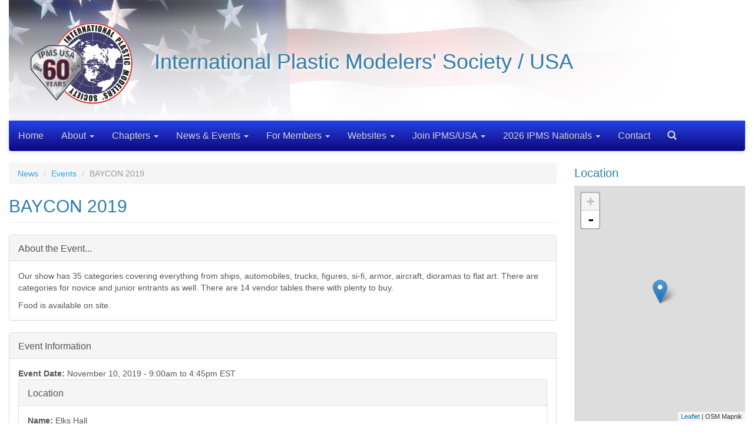

--- FILE ---
content_type: text/html; charset=utf-8
request_url: https://ipmsusa.org/event/baycon-2019
body_size: 8986
content:
<!DOCTYPE html PUBLIC "-//W3C//DTD XHTML+RDFa 1.0//EN"
  "http://www.w3.org/MarkUp/DTD/xhtml-rdfa-1.dtd">
<html lang="en" dir="ltr" prefix="content: http://purl.org/rss/1.0/modules/content/ dc: http://purl.org/dc/terms/ foaf: http://xmlns.com/foaf/0.1/ og: http://ogp.me/ns# rdfs: http://www.w3.org/2000/01/rdf-schema# sioc: http://rdfs.org/sioc/ns# sioct: http://rdfs.org/sioc/types# skos: http://www.w3.org/2004/02/skos/core# xsd: http://www.w3.org/2001/XMLSchema#">
<head profile="http://www.w3.org/1999/xhtml/vocab">
  <meta charset="utf-8">
  <meta name="viewport" content="width=device-width, initial-scale=1.0">
  <meta http-equiv="Content-Type" content="text/html; charset=utf-8" />
<link rel="shortcut icon" href="https://ipmsusa.org/sites/default/files/favicon_0.ico" type="image/vnd.microsoft.icon" />
<meta name="description" content="Our show has 35 categories covering everything from ships, automobiles, trucks, figures, si-fi, armor, aircraft, dioramas to flat art. There are categories for novice and junior entrants as well. There are 14 vendor tables there with plenty to buy. Food is available on site." />
<meta name="twitter:title" content="BAYCON 2019" />
<meta name="twitter:description" content="Our show has 35 categories covering everything from ships, automobiles, trucks, figures, si-fi, armor, aircraft, dioramas to flat art. There are categories for novice and junior entrants as well." />
  <title>BAYCON 2019 | IPMS/USA Home Page</title>
  <link type="text/css" rel="stylesheet" href="https://ipmsusa.org/sites/default/files/css/css_lQaZfjVpwP_oGNqdtWCSpJT1EMqXdMiU84ekLLxQnc4.css" media="all" />

<!--[if lte IE 8]>
<link type="text/css" rel="stylesheet" href="https://ipmsusa.org/sites/default/files/css/css_47DEQpj8HBSa-_TImW-5JCeuQeRkm5NMpJWZG3hSuFU.css" media="screen" />
<![endif]-->
<link type="text/css" rel="stylesheet" href="https://ipmsusa.org/sites/default/files/css/css_ZL8CN85PTLvwxHsv4xFKflJgZ_8BkWwjXqxna-lAOCQ.css" media="screen" />
<link type="text/css" rel="stylesheet" href="https://ipmsusa.org/sites/default/files/css/css_DHcXHPYBSjIVaCQZEG4ZlpLkvslnFlBCnQUCzlbRBio.css" media="all" />
<link type="text/css" rel="stylesheet" href="https://ipmsusa.org/sites/default/files/css/css_zh3SVhgf9BHTpAIcoNTY8czJArXYHxcI5SzsmiaHjnM.css" media="all" />
<link type="text/css" rel="stylesheet" href="https://ipmsusa.org/sites/default/files/css/css__sV_eYYya5RCJGkgIwvVsWvtRdlcpzqLrRnmhkXjnSg.css" media="all" />

<!--[if lte IE 8]>
<link type="text/css" rel="stylesheet" href="https://ipmsusa.org/sites/default/files/css/css_47DEQpj8HBSa-_TImW-5JCeuQeRkm5NMpJWZG3hSuFU.css" media="all" />
<![endif]-->
<link type="text/css" rel="stylesheet" href="https://cdn.jsdelivr.net/npm/bootswatch@3.4.0/cerulean/bootstrap.min.css" media="all" />
<link type="text/css" rel="stylesheet" href="https://cdn.jsdelivr.net/npm/@unicorn-fail/drupal-bootstrap-styles@0.0.2/dist/3.1.1/7.x-3.x/drupal-bootstrap-cerulean.min.css" media="all" />
<link type="text/css" rel="stylesheet" href="https://ipmsusa.org/sites/default/files/css/css_001lm_lHnGnU_rGwLxrbBLbrRZKc5V0I3q5GZvLnlt0.css" media="all" />
  <!-- HTML5 element support for IE6-8 -->
  <!--[if lt IE 9]>
  <![endif]-->
  <script src="//code.jquery.com/jquery-2.2.4.min.js"></script>
<script>window.jQuery || document.write("<script src='/sites/all/modules/contrib/jquery_update/replace/jquery/2.2/jquery.min.js'>\x3C/script>")</script>
<script src="https://ipmsusa.org/sites/default/files/js/js_GOikDsJOX04Aww72M-XK1hkq4qiL_1XgGsRdkL0XlDo.js"></script>
<script src="//code.jquery.com/ui/1.10.2/jquery-ui.min.js"></script>
<script>window.jQuery.ui || document.write("<script src='/sites/all/modules/contrib/jquery_update/replace/ui/ui/minified/jquery-ui.min.js'>\x3C/script>")</script>
<script>L_ROOT_URL = "/sites/all/libraries/leaflet/";</script>
<script src="https://ipmsusa.org/sites/default/files/js/js_6C-gZ6JYF01F7XpRRdXppzdWYf7uKdMGco6EWtJjbG4.js"></script>
<script src="https://ipmsusa.org/sites/all/libraries/leaflet_markercluster/dist/leaflet.markercluster.js?v=0.4"></script>
<script src="https://cdn.jsdelivr.net/npm/bootstrap@3.4.1/dist/js/bootstrap.min.js"></script>
<script src="https://ipmsusa.org/sites/default/files/js/js_EohiU36fpSOlT5dp4sHnqRpnkAEVbsQEO_Skty5aTKk.js"></script>
<script src="https://ipmsusa.org/sites/default/files/js/js_zWMkTAx776jelCP6gBws6xvCiqo_Xy9EkyxtIhTnxAc.js"></script>
<script src="https://www.googletagmanager.com/gtag/js?id=G-BPT41BREF6"></script>
<script>window.dataLayer = window.dataLayer || [];function gtag(){dataLayer.push(arguments)};gtag("js", new Date());gtag("set", "developer_id.dMDhkMT", true);gtag("config", "G-BPT41BREF6", {"groups":"default","anonymize_ip":true});</script>
<script src="https://ipmsusa.org/sites/default/files/js/js_MNBD8r7PDzp4mwpu0j_con7mvcX6kFn7h1g6VudAn8M.js"></script>
<script>L.Icon.Default.imagePath = "/sites/all/libraries/leaflet/images/";</script>
<script src="https://ipmsusa.org/sites/default/files/js/js_ARn9J3kbmuf-BGuKmbRowi6DFu07Gf_ndeL0HX9w2rs.js"></script>
<script src="https://ipmsusa.org/sites/default/files/js/js_EFDfoiwga071EtHy4JLn9VX5ximMMRsvMFbcwGBiJko.js"></script>
<script>jQuery.extend(Drupal.settings, {"basePath":"\/","pathPrefix":"","setHasJsCookie":0,"ajaxPageState":{"theme":"bootstrap_ipms2","theme_token":"mx8O3ffOKS7mrCNapQjNplhpMxpo8f52L5w0lvGULOo","js":{"sites\/all\/modules\/contrib\/flexslider\/assets\/js\/flexslider.load.js":1,"https:\/\/use.fontawesome.com\/releases\/v5.11.2\/js\/all.js":1,"https:\/\/use.fontawesome.com\/releases\/v5.11.2\/js\/v4-shims.js":1,"sites\/all\/themes\/contrib\/bootstrap\/js\/bootstrap.js":1,"\/\/code.jquery.com\/jquery-2.2.4.min.js":1,"0":1,"misc\/jquery-extend-3.4.0.js":1,"misc\/jquery-html-prefilter-3.5.0-backport.js":1,"misc\/jquery.once.js":1,"misc\/drupal.js":1,"sites\/all\/modules\/contrib\/jquery_update\/js\/jquery_browser.js":1,"\/\/code.jquery.com\/ui\/1.10.2\/jquery-ui.min.js":1,"1":1,"2":1,"sites\/all\/libraries\/leaflet\/leaflet.js":1,"sites\/all\/libraries\/leaflet_markercluster\/dist\/leaflet.markercluster.js":1,"https:\/\/cdn.jsdelivr.net\/npm\/bootstrap@3.4.1\/dist\/js\/bootstrap.min.js":1,"sites\/all\/modules\/contrib\/entityreference\/js\/entityreference.js":1,"sites\/all\/modules\/contrib\/back_to_top\/js\/back_to_top.js":1,"sites\/all\/libraries\/colorbox\/jquery.colorbox-min.js":1,"sites\/all\/libraries\/DOMPurify\/purify.min.js":1,"sites\/all\/modules\/contrib\/colorbox\/js\/colorbox.js":1,"sites\/all\/modules\/contrib\/colorbox\/styles\/default\/colorbox_style.js":1,"sites\/all\/modules\/contrib\/colorbox\/js\/colorbox_load.js":1,"sites\/all\/modules\/contrib\/colorbox\/js\/colorbox_inline.js":1,"sites\/all\/modules\/contrib\/floating_block\/floating_block.js":1,"sites\/all\/modules\/contrib\/image_caption\/image_caption.min.js":1,"sites\/all\/modules\/contrib\/jcaption\/jcaption.js":1,"sites\/all\/modules\/contrib\/regions\/modules\/regions_admin_left\/regions_admin_left.js":1,"sites\/all\/modules\/contrib\/custom_search\/js\/custom_search.js":1,"sites\/all\/libraries\/flexslider\/jquery.flexslider-min.js":1,"sites\/all\/modules\/contrib\/google_analytics\/googleanalytics.js":1,"https:\/\/www.googletagmanager.com\/gtag\/js?id=G-BPT41BREF6":1,"3":1,"sites\/all\/modules\/contrib\/field_group\/field_group.js":1,"sites\/all\/modules\/contrib\/leaflet\/leaflet.drupal.js":1,"4":1,"sites\/all\/modules\/contrib\/leaflet_more_maps\/leaflet_more_maps.js":1,"sites\/all\/modules\/contrib\/leaflet_markercluster\/leaflet_markercluster.drupal.js":1,"sites\/all\/themes\/custom\/bootstrap_ipms2\/js\/smartmenus\/jquery.smartmenus.js":1,"sites\/all\/themes\/custom\/bootstrap_ipms2\/js\/smartmenus\/addons\/bootstrap\/jquery.smartmenus.bootstrap.js":1},"css":{"modules\/system\/system.base.css":1,"sites\/all\/libraries\/leaflet_markercluster\/dist\/MarkerCluster.Default.ie.css":1,"sites\/all\/libraries\/leaflet_markercluster\/dist\/MarkerCluster.css":1,"sites\/all\/libraries\/leaflet_markercluster\/dist\/MarkerCluster.Default.css":1,"misc\/ui\/jquery.ui.core.css":1,"misc\/ui\/jquery.ui.theme.css":1,"sites\/all\/modules\/contrib\/calendar\/css\/calendar_multiday.css":1,"modules\/field\/theme\/field.css":1,"sites\/all\/modules\/contrib\/logintoboggan\/logintoboggan.css":1,"modules\/node\/node.css":1,"sites\/all\/modules\/contrib\/youtube\/css\/youtube.css":1,"sites\/all\/modules\/contrib\/views\/css\/views.css":1,"sites\/all\/modules\/contrib\/back_to_top\/css\/back_to_top.css":1,"sites\/all\/modules\/contrib\/media\/modules\/media_wysiwyg\/css\/media_wysiwyg.base.css":1,"sites\/all\/modules\/contrib\/colorbox\/styles\/default\/colorbox_style.css":1,"sites\/all\/modules\/contrib\/ctools\/css\/ctools.css":1,"sites\/all\/modules\/contrib\/regions\/modules\/regions_admin_left\/regions_admin_left.css":1,"sites\/all\/modules\/contrib\/flexslider\/assets\/css\/flexslider_img.css":1,"sites\/all\/libraries\/flexslider\/flexslider.css":1,"sites\/all\/modules\/contrib\/date\/date_api\/date.css":1,"sites\/all\/modules\/contrib\/addressfield\/addressfield.css":1,"sites\/all\/modules\/contrib\/leaflet\/leaflet_extras.css":1,"sites\/all\/libraries\/leaflet\/leaflet.css":1,"sites\/all\/libraries\/leaflet\/leaflet.ie.css":1,"https:\/\/cdn.jsdelivr.net\/npm\/bootswatch@3.4.0\/cerulean\/bootstrap.min.css":1,"https:\/\/cdn.jsdelivr.net\/npm\/@unicorn-fail\/drupal-bootstrap-styles@0.0.2\/dist\/3.1.1\/7.x-3.x\/drupal-bootstrap-cerulean.min.css":1,"sites\/all\/themes\/custom\/bootstrap_ipms2\/css\/style.css":1,"sites\/all\/themes\/custom\/bootstrap_ipms2\/css\/local.css":1}},"colorbox":{"transition":"elastic","speed":"350","opacity":"0.85","slideshow":false,"slideshowAuto":true,"slideshowSpeed":"2500","slideshowStart":"start slideshow","slideshowStop":"stop slideshow","current":"{current} of {total}","previous":"\u00ab Prev","next":"Next \u00bb","close":"Close","overlayClose":true,"returnFocus":true,"maxWidth":"98%","maxHeight":"98%","initialWidth":"300","initialHeight":"250","fixed":true,"scrolling":true,"mobiledetect":false,"mobiledevicewidth":"480px","file_public_path":"\/sites\/default\/files","specificPagesDefaultValue":"admin*\nimagebrowser*\nimg_assist*\nimce*\nnode\/add\/*\nnode\/*\/edit\nprint\/*\nprintpdf\/*\nsystem\/ajax\nsystem\/ajax\/*"},"floating_block":{"settings":{".cbl_toc":[],".handbook_toc":[]},"minWidth":"800px"},"jcaption":{"jcaption_selectors":[".field-name-field-block-image img"],"jcaption_alt_title":"alt","jcaption_requireText":1,"jcaption_copyStyle":0,"jcaption_removeStyle":0,"jcaption_removeClass":0,"jcaption_removeAlign":0,"jcaption_copyAlignmentToClass":0,"jcaption_copyFloatToClass":0,"jcaption_copyClassToClass":0,"jcaption_autoWidth":0,"jcaption_keepLink":1,"jcaption_styleMarkup":"","jcaption_animate":0,"jcaption_showDuration":"200","jcaption_hideDuration":"200"},"custom_search":{"form_target":"_self","solr":0},"flexslider":{"optionsets":{"landing_page":{"namespace":"flex-","selector":".slides \u003E li","easing":"swing","direction":"horizontal","reverse":false,"smoothHeight":false,"startAt":0,"animationSpeed":600,"initDelay":0,"useCSS":true,"touch":true,"video":false,"keyboard":true,"multipleKeyboard":false,"mousewheel":0,"controlsContainer":".flex-control-nav-container","sync":"","asNavFor":"","itemWidth":0,"itemMargin":0,"minItems":0,"maxItems":0,"move":0,"animation":"fade","slideshow":true,"slideshowSpeed":"7000","directionNav":true,"controlNav":true,"prevText":"Previous","nextText":"Next","pausePlay":false,"pauseText":"Pause","playText":"Play","randomize":false,"thumbCaptions":false,"thumbCaptionsBoth":false,"animationLoop":true,"pauseOnAction":true,"pauseOnHover":true,"manualControls":""},"default":{"namespace":"flex-","selector":".slides \u003E li","easing":"swing","direction":"horizontal","reverse":false,"smoothHeight":false,"startAt":0,"animationSpeed":600,"initDelay":0,"useCSS":true,"touch":true,"video":false,"keyboard":true,"multipleKeyboard":false,"mousewheel":false,"controlsContainer":".flex-control-nav-container","sync":"","asNavFor":"","itemWidth":0,"itemMargin":0,"minItems":0,"maxItems":0,"move":0,"animation":"fade","slideshow":true,"slideshowSpeed":7000,"directionNav":true,"controlNav":true,"prevText":"Previous","nextText":"Next","pausePlay":false,"pauseText":"Pause","playText":"Play","randomize":false,"thumbCaptions":false,"thumbCaptionsBoth":false,"animationLoop":true,"pauseOnAction":true,"pauseOnHover":false,"manualControls":""}},"instances":{"flexslider-1":"landing_page","flexslider-2":"landing_page","flexslider-3":"default","flexslider-4":"default","flexslider-5":"default"}},"better_exposed_filters":{"views":{"landing_page_slider":{"displays":{"block":{"filters":[]}}},"landing_page_announcements":{"displays":{"block":{"filters":[]}}},"landing_page_news":{"displays":{"block":{"filters":[]}}},"latest_journal":{"displays":{"block":{"filters":[]}}},"reviews_slider_block":{"displays":{"block":{"filters":[]}}},"event_calendar":{"displays":{"block_4":{"filters":[]},"block_1":{"filters":[]}}},"landing_page_forum_posts":{"displays":{"block_1":{"filters":[]}}}}},"back_to_top":{"back_to_top_button_trigger":"100","back_to_top_button_text":"Top","#attached":{"library":[["system","ui"]]}},"googleanalytics":{"account":["G-BPT41BREF6"],"trackOutbound":1,"trackMailto":1,"trackDownload":1,"trackDownloadExtensions":"7z|aac|arc|arj|asf|asx|avi|bin|csv|doc(x|m)?|dot(x|m)?|exe|flv|gif|gz|gzip|hqx|jar|jpe?g|js|mp(2|3|4|e?g)|mov(ie)?|msi|msp|pdf|phps|png|ppt(x|m)?|pot(x|m)?|pps(x|m)?|ppam|sld(x|m)?|thmx|qtm?|ra(m|r)?|sea|sit|tar|tgz|torrent|txt|wav|wma|wmv|wpd|xls(x|m|b)?|xlt(x|m)|xlam|xml|z|zip","trackColorbox":1},"field_group":{"fieldset":"full"},"leaflet":[{"mapId":"leaflet-map-1824872056","map":{"label":"OSM Mapnik","description":"Leaflet default map.","settings":{"zoomDefault":10,"minZoom":1,"maxZoom":18,"dragging":true,"touchZoom":true,"scrollWheelZoom":1,"doubleClickZoom":true,"zoomControl":true,"attributionControl":true,"trackResize":true,"fadeAnimation":true,"zoomAnimation":true,"closePopupOnClick":true},"layers":{"earth":{"urlTemplate":"\/\/{s}.tile.openstreetmap.org\/{z}\/{x}\/{y}.png","options":{"attribution":"OSM Mapnik"}}}},"features":[{"type":"point","lat":41.9116987000000023044776753522455692291259765625,"lon":-71.5437380999999987807314028032124042510986328125,"popup":"\u003Ca target=\u0022_blank\u0022 href=\u0022https:\/\/maps.google.com\/maps?daddr=326 Farnum Pike  Smithfield  RI  02917  US\u0022\u003EGet Directions\u003C\/a\u003E"}]}],"bootstrap":{"anchorsFix":"0","anchorsSmoothScrolling":"0","formHasError":1,"popoverEnabled":0,"popoverOptions":{"animation":1,"html":0,"placement":"right","selector":"","trigger":"click","triggerAutoclose":1,"title":"","content":"","delay":0,"container":"body"},"tooltipEnabled":0,"tooltipOptions":{"animation":1,"html":0,"placement":"auto left","selector":"","trigger":"hover focus","delay":0,"container":"body"}}});</script>
</head>
<body class="html not-front not-logged-in one-sidebar sidebar-second page-node page-node- page-node-6421 node-type-event published" >
  <div id="skip-link">
    <a href="#main-content" class="element-invisible element-focusable">Skip to main content</a>
  </div>
    
<header  class="container-fluid"> 
  <div class="col-sm-12 col-md-12 row visible-lg flag-background">
    <div class="title">
      <h1><a href="http://ipmsusa.org"><img  class="ipms_logo"  src='/sites/all/themes/custom/bootstrap_ipms2/images/IPMS60.png' alt="IPMS Logo" width="175" height="175"></a>International Plastic Modelers' Society / USA</h1>
    </div>
  </div>
  <div class="col-sm-12 col-md-12 row visible-md flag-background">
    <div class="title">
      <h1><a href="http://ipmsusa.org"><img  class="ipms_logo" src='/sites/all/themes/custom/bootstrap_ipms2/images/IPMS60.png' alt="IPMS Logo" width="175" height="175"></a>International Plastic Modelers' Society / USA</h1>

    </div>
  </div>
  <div class="col-sm-12 col-md-12 row visible-sm flag-background">
    <div class="title">
      <h1><a href="http://ipmsusa.org"><img  class="ipms_logo" src='/sites/all/themes/custom/bootstrap_ipms2/images/IPMS60.png' alt="IPMS Logo" width="150" height="150"></a>IPMS/USA</h1>
    </div>
  </div>
  <div class="col-sm-12 col-md-12 row visible-xs">
    <div class="title">
      <h1><a href="http://ipmsusa.org"><img  class="ipms_logo" src='/sites/all/themes/custom/bootstrap_ipms2/images/IPMS60.png' alt="IPMS Logo" width="100" height="100"></a>IPMS/USA</h1>
    </div>
  </div>
</header>

<nav id="navbar" role="banner" class="navbar container-fluid navbar-inverse">
  <div class="container-fluid">
    <div class="navbar-header">
      
      
      <!-- .btn-navbar is used as the toggle for collapsed navbar content -->
        <button type="button" class="navbar-toggle" data-toggle="collapse" data-target=".navbar-collapse">
        <span class="sr-only">Toggle navigation</span>
        <span class="icon-bar"></span>
        <span class="icon-bar"></span>
        <span class="icon-bar"></span>
      </button>
        <a class="navbar-brand navbar-home" href="http://ipmsusa.org">Home</a>
    </div>

          <div class="navbar-collapse collapse">
        <nav role="navigation">
                      <ul class="menu nav navbar-nav"><li class="first expanded dropdown"><a href="/about" title="About IPMS/USA" data-toggle="dropdown" data-target="#" class="dropdown-toggle">About <b class="caret"></b></a><ul class="dropdown-menu"><li class="first leaf"><a href="/about" title="About IPMS/USA">About IPMS/USA</a></li>
<li class="leaf"><a href="/about/cbl">Constitution and By-Laws</a></li>
<li class="leaf"><a href="/page/code-ethics">Code of Ethics</a></li>
<li class="expanded dropdown"><a href="/executive_board" title="Officer Directory and Email" data-toggle="dropdown" data-target="#" class="dropdown-toggle">Officer Directory and Staff <b class="caret"></b></a><ul class="dropdown-menu"><li class="first leaf"><a href="/executive_board/past_officers">Past Officers</a></li>
<li class="last leaf"><a href="/page/executive-board-responsibilities-and-duties">Executive Board Responsibilities and Duties</a></li>
</ul></li>
<li class="leaf"><a href="/about/executive-board-meeting-minutes" title="Meeting Minutes Index">Executive Board Meeting Minutes</a></li>
<li class="expanded dropdown"><a href="/competition-information" data-toggle="dropdown" data-target="#" class="dropdown-toggle">Competition Information <b class="caret"></b></a><ul class="dropdown-menu"><li class="first leaf"><a href="/about/competition-information/ipmsusa-competition-handbook-2024">Competition Handbook and Judges Guide</a></li>
<li class="last leaf"><a href="/about/competition-information/ipmsusa-modelers-guide-ipms-contests">Modeler&#039;s Guide To IPMS Contests</a></li>
</ul></li>
<li class="expanded dropdown"><a href="/about/national-contest-committee" data-toggle="dropdown" data-target="#" class="dropdown-toggle">National Contest Committee <b class="caret"></b></a><ul class="dropdown-menu"><li class="first leaf"><a href="/about/national-contest-committee/national-contest-committee-members" title="NCC Members">National Contest Committee Members</a></li>
<li class="leaf"><a href="/about/national-contest-committee/location-ipms-national-conventions">IPMS/USA Nationals Locations</a></li>
<li class="last leaf"><a href="/page/national-contests-final-reports">National Contests Final Reports</a></li>
</ul></li>
<li class="last leaf"><a href="/page/frequently-asked-questions-faq">Frequently Asked Questions (FAQ)</a></li>
</ul></li>
<li class="expanded dropdown"><a href="/chapter-map" title="Chapter Map" data-toggle="dropdown" data-target="#" class="dropdown-toggle">Chapters <b class="caret"></b></a><ul class="dropdown-menu"><li class="first leaf"><a href="https://ipmsu28.wildapricot.org/page-18051">Chapters</a></li>
<li class="leaf"><a href="https://ipmsusa.org/region-map" title="Region Map">Region/Chapter</a></li>
<li class="leaf"><a href="/member_services/information-and-services/chapter-resources">Chapter Resources</a></li>
<li class="leaf"><a href="/member_services/information-and-services/club-charter-procedures">Club Charter Procedures</a></li>
<li class="leaf"><a href="https://ipmsusa.org/sites/default/files/chapter_contact_login_instructions.pdf" target="_blank">Chapter Contact Login Instructions</a></li>
<li class="leaf"><a href="https://myipmsusa.org/page-18109">Gift or Chapter Paid Membership</a></li>
<li class="last collapsed"><a href="/page/important-chapter-forms">Important Chapter Forms</a></li>
</ul></li>
<li class="expanded dropdown"><a href="https://ipmsusa.org" title="News &amp; Events" data-toggle="dropdown" data-target="#" class="dropdown-toggle">News & Events <b class="caret"></b></a><ul class="dropdown-menu"><li class="first expanded dropdown"><a href="/news" title="News" data-toggle="dropdown" data-target="#" class="dropdown-toggle">News <b class="caret"></b></a><ul class="dropdown-menu"><li class="first leaf"><a href="/aggregator/categories/3">Podcasts</a></li>
<li class="last leaf"><a href="/node/add/article">Submit News</a></li>
</ul></li>
<li class="last expanded dropdown"><a href="/event-map" title="Upcoming Events" data-toggle="dropdown" data-target="#" class="dropdown-toggle">Events <b class="caret"></b></a><ul class="dropdown-menu"><li class="first leaf"><a href="/all-events">All Events</a></li>
<li class="leaf"><a href="/event-map" title="Event Map">Event Map</a></li>
<li class="last leaf"><a href="/node/add/event">Add an Event</a></li>
</ul></li>
</ul></li>
<li class="expanded dropdown"><a href="https://ipmsusa.org" title="For Members" data-toggle="dropdown" data-target="#" class="dropdown-toggle">For Members <b class="caret"></b></a><ul class="dropdown-menu"><li class="first leaf"><a href="https://www.myipmsusa.org">Membership Home</a></li>
<li class="expanded dropdown"><a href="/for-members/special-achievement-awards" title="Achievement Awards" data-toggle="dropdown" data-target="#" class="dropdown-toggle">Achievement Awards <b class="caret"></b></a><ul class="dropdown-menu"><li class="first leaf"><a href="/for-members/special-achievement-awards/mike-rastiello-chapter-year-award">Mike Rastiello Chapter of the Year Award</a></li>
<li class="leaf"><a href="/for-members/special-achievement-awards/newsletter-year-award">Newsletter of the Year Award</a></li>
<li class="leaf"><a href="/for-members/special-achievement-awards/regional-coordinator-year">Regional Coordinator of the Year</a></li>
<li class="leaf"><a href="/for-members/special-achievement-awards/ralph-forehand-website-year-award">Ralph Forehand Website of the Year Award</a></li>
<li class="last leaf"><a href="/for-members/special-achievement-awards/ipmsusa-national-member-year">IPMS/USA National Member of The Year</a></li>
</ul></li>
<li class="expanded dropdown"><a href="http://ipmsusa.org/journal_index" title="IPMS/USA Journal Index" data-toggle="dropdown" data-target="#" class="dropdown-toggle">Journal Index <b class="caret"></b></a><ul class="dropdown-menu"><li class="first leaf"><a href="https://ipmsusa.org/journal-article-index">Journal Article Index</a></li>
<li class="leaf"><a href="https://ipmsusa.org/quarterly/ipmsusa-quarterly-index">Quarterly Index</a></li>
<li class="last leaf"><a href="https://ipmsusa.org/updates/ipmsusa-updates-index">Updates Index</a></li>
</ul></li>
<li class="expanded dropdown"><a href="https://ipmsusa.org/hobby-stores" data-toggle="dropdown" data-target="#" class="dropdown-toggle">Local Hobby Stores <b class="caret"></b></a><ul class="dropdown-menu"><li class="first last leaf"><a href="https://ipmsusa.org/node/add/hobby-store">Add a Store</a></li>
</ul></li>
<li class="leaf"><a href="https://ipmsusa.org/sigs" title="Special Interest Groups">Special Interest Groups</a></li>
<li class="expanded dropdown"><a href="/member_services/information-and-services" data-toggle="dropdown" data-target="#" class="dropdown-toggle">Information & Services <b class="caret"></b></a><ul class="dropdown-menu"><li class="first last leaf"><a href="/member_services/information-and-services/forms">Important Forms</a></li>
</ul></li>
<li class="leaf"><a href="/page/ralph-forehand-ipmsusa-scholarship-fund">Ralph Forehand IPMS/USA Scholarship Fund</a></li>
<li class="last collapsed"><a href="/page/tool-box">Tool Box</a></li>
</ul></li>
<li class="expanded dropdown"><a href="http://www.ipmsusa.org" title="Other Sites" data-toggle="dropdown" data-target="#" class="dropdown-toggle">Websites <b class="caret"></b></a><ul class="dropdown-menu"><li class="first leaf"><a href="http://forum.ipmsusa3.org/" title="Forums">Forums</a></li>
<li class="leaf"><a href="https://reviews.ipmsusa.org/" title="Reviews">Reviews</a></li>
<li class="expanded dropdown"><a href="https://myipmsusa.org/page-18111" title="Store" data-toggle="dropdown" data-target="#" class="dropdown-toggle">Store <b class="caret"></b></a><ul class="dropdown-menu"><li class="first last leaf"><a href="http://www.ipms.deco-apparel.com/shop">Merchandise</a></li>
</ul></li>
<li class="expanded dropdown"><a href="http://gallery.ipmsusa3.org" title="Galleries" data-toggle="dropdown" data-target="#" class="dropdown-toggle">Gallery <b class="caret"></b></a><ul class="dropdown-menu"><li class="first last leaf"><a href="https://www.flickr.com/photos/93469484@N03/collections/" title="Gallery Archive">Gallery Archive</a></li>
</ul></li>
<li class="last leaf"><a href="https://www.youtube.com/channel/UCTUZUN-3nQ0rWkN1aqC0Vmw">YouTube</a></li>
</ul></li>
<li class="expanded dropdown"><a href="https://www.myipmsusa.org/Sys/Login?ReturnUrl=%2fsys%2fprofile" title="Join IPMS/USA" data-toggle="dropdown" data-target="#" class="dropdown-toggle">Join IPMS/USA <b class="caret"></b></a><ul class="dropdown-menu"><li class="first leaf"><a href="https://www.myipmsusa.org">Membership Home</a></li>
<li class="leaf"><a href="https://www.myipmsusa.org/join-us">Join IPMS/USA</a></li>
<li class="leaf"><a href="https://www.myipmsusa.org/page-18109">Gift or Chapter Paid Membership</a></li>
<li class="leaf"><a href="https://www.myipmsusa.org/Sys/Login?ReturnUrl=%2fsys%2fprofile">Renew Your IPMS/USA Membership</a></li>
<li class="leaf"><a href="https://ipmsusa.org/sites/default/files/myipmsusa_instructions.pdf" target="_blank">Login Instructions</a></li>
<li class="last leaf"><a href="https://www.termsfeed.com/live/268e465a-6c7e-404c-bda9-d633b48fc2c6">Privacy Policy</a></li>
</ul></li>
<li class="expanded dropdown"><a href="https://ipmsnationals.org/" data-toggle="dropdown" data-target="#" class="dropdown-toggle">2026 IPMS Nationals <b class="caret"></b></a><ul class="dropdown-menu"><li class="first last leaf"><a href="https://ipmsnationals.org" target="_blank">Nationals Website</a></li>
</ul></li>
<li class="leaf"><a href="/page/contact-ipms">Contact</a></li>
<li class="last leaf"><a href="/search" class="glyphicon glyphicon-search sr-only">Search</a></li>
</ul>                                      </nav>
      </div>
      </div>
</nav>

<div class="main-container container-fluid">

  <header role="banner" id="page-header">
    
      </header> <!-- /#page-header -->

  <div class="row">

    
    <section class="col-sm-9">
            <ol class="breadcrumb"><li><a href="http://web.ipmsusa3.org/news" title="News">News</a></li>
<li><a href="/event-calendar" title="IPMS/USA Calendar of Events">Events</a></li>
<li class="active">BAYCON 2019</li>
</ol>      <a id="main-content"></a>
                    <h2 class="page-header">BAYCON 2019</h2>
                                                          <div class="region region-content">
    <section id="block-system-main" class="block block-system clearfix">

      
  <article id="node-6421" class="node node-event clearfix" about="/event/baycon-2019" typeof="sioc:Item foaf:Document">
    <header>
            <span property="dc:title" content="BAYCON 2019" class="rdf-meta element-hidden"></span>      </header>
    <fieldset  class="group-event-desc field-group-fieldset panel panel-default form-wrapper" id="bootstrap-panel">
          <legend class="panel-heading">
      <span class="panel-title fieldset-legend">About the Event...</span>
    </legend>
        <div class="panel-body" id="bootstrap-panel-body">
        <div class="field field-name-body field-type-text-with-summary field-label-hidden"><div class="field-items"><div class="field-item even" property="content:encoded"><p>Our show has 35 categories covering everything from ships, automobiles, trucks, figures, si-fi, armor, aircraft, dioramas to flat art. There are categories for novice and junior entrants as well. There are 14 vendor tables there with plenty to buy.</p>

<p>Food is available on site.</p></div></div></div>  </div>
</fieldset>
<fieldset  class=" group-event-info field-group-fieldset panel panel-default form-wrapper" id="bootstrap-panel--3">
          <legend class="panel-heading">
      <span class="panel-title fieldset-legend">Event Information</span>
    </legend>
        <div class="panel-body" id="bootstrap-panel-3-body">
        <div class="field field-name-field-event-date field-type-datetime field-label-inline clearfix"><div class="field-label">Event Date:&nbsp;</div><div class="field-items"><div class="field-item even"><span  class="date-display-single">November 10, 2019 - <span  class="date-display-range"><span  property="dc:date" datatype="xsd:dateTime" content="2019-11-10T09:00:00-05:00" class="date-display-start">9:00am</span> to <span  property="dc:date" datatype="xsd:dateTime" content="2019-11-10T16:45:00-05:00" class="date-display-end">4:45pm</span></span> EST</span></div></div></div><fieldset  class="group-event-location field-group-fieldset panel panel-default form-wrapper" id="bootstrap-panel--2">
          <legend class="panel-heading">
      <span class="panel-title fieldset-legend">Location</span>
    </legend>
        <div class="panel-body" id="bootstrap-panel-2-body">
        <div class="field field-name-field-event-location-name field-type-text field-label-inline clearfix"><div class="field-label">Name:&nbsp;</div><div class="field-items"><div class="field-item even">Elks Hall</div></div></div><div class="field field-name-field-event-location field-type-addressfield field-label-inline clearfix"><div class="field-label">Event Address:&nbsp;</div><div class="field-items"><div class="field-item even"><div class="street-block"><div class="thoroughfare">326 Farnum Pike</div></div>
<div class="addressfield-container-inline locality-block country-US"><span class="locality">Smithfield</span>, <span class="state">RI</span> <span class="postal-code">02917</span></div>
<span class="country">United States</span></div></div></div>  </div>
</fieldset>
<div class="field field-name-field-event-region field-type-entityreference field-label-inline clearfix"><div class="field-label">Region Number:&nbsp;</div><div class="field-items"><div class="field-item even"><a href="/region/region-1-northeast">Region 1 - Northeast</a></div></div></div><div class="field field-name-field-host-chapter field-type-text field-label-inline clearfix"><div class="field-label">Event Host:&nbsp;</div><div class="field-items"><div class="field-item even">IPMS/Bay Colony Historical Modelers</div></div></div><div class="field field-name-field-chapter-reference field-type-entityreference field-label-inline clearfix"><div class="field-label">Hosting IPMS/USA Chapter(s):&nbsp;</div><div class="field-items"><div class="field-item even"><div class="textformatter-list"><a href="/chapter/ipmsbay-colony-historical-modelers" class="node node-5035 entityreference">IPMS/Bay Colony Historical Modelers</a></div></div></div></div>  </div>
</fieldset>
<fieldset  class=" group-event-contact field-group-fieldset panel panel-default form-wrapper" id="bootstrap-panel--4">
          <legend class="panel-heading">
      <span class="panel-title fieldset-legend">Contact Information</span>
    </legend>
        <div class="panel-body" id="bootstrap-panel-4-body">
        <div class="field field-name-field-event-contest-chair-name field-type-text field-label-inline clearfix"><div class="field-label">Contest Chairperson&#039;s Name:&nbsp;</div><div class="field-items"><div class="field-item even">Robert Magina</div></div></div><div class="field field-name-field-event-contact-phone field-type-text field-label-inline clearfix"><div class="field-label">Phone:&nbsp;</div><div class="field-items"><div class="field-item even">508-641-5873</div></div></div><div class="field field-name-field-event-contact-email field-type-email field-label-inline clearfix"><div class="field-label">E-mail:&nbsp;</div><div class="field-items"><div class="field-item even"><a href="mailto:treadhead@comcast.net">treadhead@comcast.net</a></div></div></div>  </div>
</fieldset>
    </article>

</section>
  </div>
    </section>

          <aside class="col-sm-3" role="complementary">
          <div class="region region-sidebar-second">
    <section id="block-fieldblock-node-event-default-field-event-geofield" class="block block-fieldblock clearfix">

        <h2 class="block-title">Location</h2>
    
  <div class="field field-name-field-event-geofield field-type-geofield field-label-hidden"><div class="field-items"><div class="field-item even"><div id="leaflet-map-1824872056" style="height: 400px"></div>
</div></div></div>
</section>
<section id="block-views-event-calendar-block-1" class="block block-views front-block clearfix">

        <h2 class="block-title">Upcoming Events</h2>
    
  <div class="view view-event-calendar view-id-event_calendar view-display-id-block_1 view-dom-id-12b396c53dfbd433898b09ef332af17d">
        
  
  
      <div class="view-content">
      
<div class="item-list">    <ul>          <li class="views-row views-row-1 views-row-odd views-row-first">  
  <div class="views-field views-field-field-event-date">        <div class="field-content"><strong><a href="/event/jaxcon-2026">JAXCON 2026</a></strong> on <span  property="dc:date" datatype="xsd:dateTime" content="2026-02-06T00:00:00-05:00" class="date-display-single">February 6, 2026 - 12:00am EST</span></div>  </div></li>
          <li class="views-row views-row-2 views-row-even">  
  <div class="views-field views-field-field-event-date">        <div class="field-content"><strong><a href="/event/4m-mayhem-4">4M Mayhem</a></strong> on <span  property="dc:date" datatype="xsd:dateTime" content="2026-02-07T00:00:00-05:00" class="date-display-single">February 7, 2026 - 12:00am EST</span></div>  </div></li>
          <li class="views-row views-row-3 views-row-odd">  
  <div class="views-field views-field-field-event-date">        <div class="field-content"><strong><a href="/event/2026-hope-it-dont-snow-show">2026 Hope it Don&#039;t Snow Show</a></strong> on <span  property="dc:date" datatype="xsd:dateTime" content="2026-02-07T00:00:00-06:00" class="date-display-single">February 7, 2026 - 12:00am CST</span></div>  </div></li>
          <li class="views-row views-row-4 views-row-even">  
  <div class="views-field views-field-field-event-date">        <div class="field-content"><strong><a href="/event/blizzcon-2026">BlizzCon 2026</a></strong> on <span  property="dc:date" datatype="xsd:dateTime" content="2026-02-21T08:00:00-05:00" class="date-display-single">February 21, 2026 - 8:00am EST</span></div>  </div></li>
          <li class="views-row views-row-5 views-row-odd">  
  <div class="views-field views-field-field-event-date">        <div class="field-content"><strong><a href="/event/old-dominion-open-8">Old Dominion Open</a></strong> on <span  property="dc:date" datatype="xsd:dateTime" content="2026-02-28T00:00:00-05:00" class="date-display-single">February 28, 2026 - 12:00am EST</span></div>  </div></li>
          <li class="views-row views-row-6 views-row-even">  
  <div class="views-field views-field-field-event-date">        <div class="field-content"><strong><a href="/event/2026-mad-city-modelers-annual-contest">2026 Mad City Modelers&#039; Annual Contest</a></strong> on <span  property="dc:date" datatype="xsd:dateTime" content="2026-03-07T00:00:00-06:00" class="date-display-single">March 7, 2026 - 12:00am CST</span></div>  </div></li>
          <li class="views-row views-row-7 views-row-odd">  
  <div class="views-field views-field-field-event-date">        <div class="field-content"><strong><a href="/event/beachcon-26">BeachCon 26</a></strong> on <span  property="dc:date" datatype="xsd:dateTime" content="2026-03-13T14:30:00-04:00" class="date-display-single">March 13, 2026 - 2:30pm EDT</span></div>  </div></li>
          <li class="views-row views-row-8 views-row-even">  
  <div class="views-field views-field-field-event-date">        <div class="field-content"><strong><a href="/event/rivercon-xv-2026">RiverCon XV – 2026 </a></strong> on <span  property="dc:date" datatype="xsd:dateTime" content="2026-03-14T00:00:00-05:00" class="date-display-single">March 14, 2026 - 12:00am CDT</span></div>  </div></li>
          <li class="views-row views-row-9 views-row-odd">  
  <div class="views-field views-field-field-event-date">        <div class="field-content"><strong><a href="/event/pelicon-2026">Pelicon 2026</a></strong> on <span  property="dc:date" datatype="xsd:dateTime" content="2026-03-14T09:00:00-04:00" class="date-display-single">March 14, 2026 - 9:00am EDT</span></div>  </div></li>
          <li class="views-row views-row-10 views-row-even views-row-last">  
  <div class="views-field views-field-field-event-date">        <div class="field-content"><strong><a href="/event/kccon-2026">KCCON 2026</a></strong> on <span  property="dc:date" datatype="xsd:dateTime" content="2026-03-14T09:00:00-05:00" class="date-display-single">March 14, 2026 - 9:00am CDT</span></div>  </div></li>
      </ul></div>    </div>
  
  
  
  
      <div class="view-footer">
      <hr /><a href="/all-events" class="pull-right"><strong>All Events</strong></a>    </div>
  
  
</div>
</section>
  </div>
      </aside>  <!-- /#sidebar-second -->
    
  </div>
  <div class="row row-eq-height content_bottom">
    <section class="content_bottom_1 col-md-4">
          </section>
    <section class="content_bottom_2 col-md-4">
          </section>
    <section class="content_bottom_3 col-md-4">
          </section>
  </div>
</div>
<footer class="footer container-fluid">

    <div class="region region-footer">
    <section id="block-block-3" class="block block-block clearfix">

      
  <div class="ipmsfooter col-sm-12 col-md-12 clearfix">

	<div class="col-sm-12 col-md-12 clearfix" style="text-align: right;"><p><a href="https://ipmsusa.org" target="_top">IPMS/USA Home</a> | <a href="https://app.termly.io/policy-viewer/policy.html?policyUUID=15b7be4e-9c8b-4ce9-afb0-d3cae6da40cf" target="_blank">Privacy Policy</a> | <a href="https://ipmsusa.org/page/contact-ipms">Contact Us</a></p>
      <p>
		  <a href="https://www.facebook.com/groups/ipmsusa/" target="_blank" title="Facebook Group">
			  <i class="fa fa-facebook-square fa-4x"></i>
		  </a> 
		  <a href="https://www.facebook.com/pages/International-Plastic-Modelers-Society-USA/214511042056306" target="_blank"  title="Official Facebook Page" style="color: green;">
			  <i class="fa fa-facebook-square fa-4x"></i>
		  </a>
		  <a href="https://www.youtube.com/@Official_IPMSUSA" target="_blank"  title="YouTube">
			  <i class="fa fa-youtube-square fa-4x"></i>
		  </a> 
		  <a href="https://bsky.app/profile/ipmsusa.bsky.social" target="_blank"  title="Bluesky">Bluesky</a> 
		</p>
	<p>Information, images, and all other items placed on this site are the intellectual property of IPMS/USA&nbsp;&copy;.</p>
<a rel="me" href="https://universeodon.com/@ipmsusa"></a>
</div>

</div>
</section>
  </div>
</footer>
  <script src="https://ipmsusa.org/sites/default/files/js/js_uTpGZRbRZm_lrt5640lI88hN-6jGIe3E3hxZcagIuss.js"></script>
<script src="https://use.fontawesome.com/releases/v5.11.2/js/all.js"></script>
<script src="https://use.fontawesome.com/releases/v5.11.2/js/v4-shims.js"></script>
<script src="https://ipmsusa.org/sites/default/files/js/js_MRdvkC2u4oGsp5wVxBG1pGV5NrCPW3mssHxIn6G9tGE.js"></script>
</body>
</html>

<!-- Page cached by Boost @ 2026-01-22 02:33:34, expires @ 2026-01-22 08:33:34, lifetime 6 hours -->